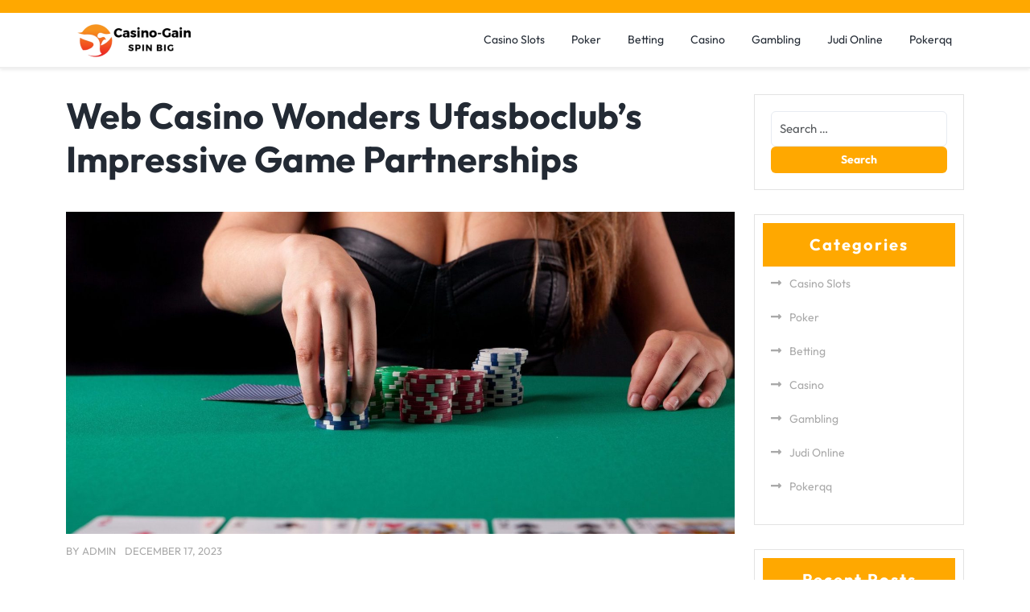

--- FILE ---
content_type: text/html; charset=UTF-8
request_url: https://casino-gain.com/web-casino-wonders-ufasboclubs-impressive-game-partnerships/
body_size: 8695
content:
<!doctype html>
<html lang="en-US">
<head>
    <meta charset="UTF-8">
    <meta name="viewport" content="width=device-width, initial-scale=1">
    <title>Web Casino Wonders Ufasboclub&#8217;s Impressive Game Partnerships &#8211; Casino-Gain</title>
<meta name='robots' content='max-image-preview:large' />
<link rel="alternate" type="application/rss+xml" title="Casino-Gain &raquo; Feed" href="https://casino-gain.com/feed/" />
<link rel="alternate" title="oEmbed (JSON)" type="application/json+oembed" href="https://casino-gain.com/wp-json/oembed/1.0/embed?url=https%3A%2F%2Fcasino-gain.com%2Fweb-casino-wonders-ufasboclubs-impressive-game-partnerships%2F" />
<link rel="alternate" title="oEmbed (XML)" type="text/xml+oembed" href="https://casino-gain.com/wp-json/oembed/1.0/embed?url=https%3A%2F%2Fcasino-gain.com%2Fweb-casino-wonders-ufasboclubs-impressive-game-partnerships%2F&#038;format=xml" />
<style id='wp-img-auto-sizes-contain-inline-css' type='text/css'>
img:is([sizes=auto i],[sizes^="auto," i]){contain-intrinsic-size:3000px 1500px}
/*# sourceURL=wp-img-auto-sizes-contain-inline-css */
</style>

<style id='wp-emoji-styles-inline-css' type='text/css'>

	img.wp-smiley, img.emoji {
		display: inline !important;
		border: none !important;
		box-shadow: none !important;
		height: 1em !important;
		width: 1em !important;
		margin: 0 0.07em !important;
		vertical-align: -0.1em !important;
		background: none !important;
		padding: 0 !important;
	}
/*# sourceURL=wp-emoji-styles-inline-css */
</style>
<link rel='stylesheet' id='wp-block-library-css' href='https://casino-gain.com/wp-includes/css/dist/block-library/style.min.css?ver=6.9' type='text/css' media='all' />
<style id='global-styles-inline-css' type='text/css'>
:root{--wp--preset--aspect-ratio--square: 1;--wp--preset--aspect-ratio--4-3: 4/3;--wp--preset--aspect-ratio--3-4: 3/4;--wp--preset--aspect-ratio--3-2: 3/2;--wp--preset--aspect-ratio--2-3: 2/3;--wp--preset--aspect-ratio--16-9: 16/9;--wp--preset--aspect-ratio--9-16: 9/16;--wp--preset--color--black: #000000;--wp--preset--color--cyan-bluish-gray: #abb8c3;--wp--preset--color--white: #ffffff;--wp--preset--color--pale-pink: #f78da7;--wp--preset--color--vivid-red: #cf2e2e;--wp--preset--color--luminous-vivid-orange: #ff6900;--wp--preset--color--luminous-vivid-amber: #fcb900;--wp--preset--color--light-green-cyan: #7bdcb5;--wp--preset--color--vivid-green-cyan: #00d084;--wp--preset--color--pale-cyan-blue: #8ed1fc;--wp--preset--color--vivid-cyan-blue: #0693e3;--wp--preset--color--vivid-purple: #9b51e0;--wp--preset--gradient--vivid-cyan-blue-to-vivid-purple: linear-gradient(135deg,rgb(6,147,227) 0%,rgb(155,81,224) 100%);--wp--preset--gradient--light-green-cyan-to-vivid-green-cyan: linear-gradient(135deg,rgb(122,220,180) 0%,rgb(0,208,130) 100%);--wp--preset--gradient--luminous-vivid-amber-to-luminous-vivid-orange: linear-gradient(135deg,rgb(252,185,0) 0%,rgb(255,105,0) 100%);--wp--preset--gradient--luminous-vivid-orange-to-vivid-red: linear-gradient(135deg,rgb(255,105,0) 0%,rgb(207,46,46) 100%);--wp--preset--gradient--very-light-gray-to-cyan-bluish-gray: linear-gradient(135deg,rgb(238,238,238) 0%,rgb(169,184,195) 100%);--wp--preset--gradient--cool-to-warm-spectrum: linear-gradient(135deg,rgb(74,234,220) 0%,rgb(151,120,209) 20%,rgb(207,42,186) 40%,rgb(238,44,130) 60%,rgb(251,105,98) 80%,rgb(254,248,76) 100%);--wp--preset--gradient--blush-light-purple: linear-gradient(135deg,rgb(255,206,236) 0%,rgb(152,150,240) 100%);--wp--preset--gradient--blush-bordeaux: linear-gradient(135deg,rgb(254,205,165) 0%,rgb(254,45,45) 50%,rgb(107,0,62) 100%);--wp--preset--gradient--luminous-dusk: linear-gradient(135deg,rgb(255,203,112) 0%,rgb(199,81,192) 50%,rgb(65,88,208) 100%);--wp--preset--gradient--pale-ocean: linear-gradient(135deg,rgb(255,245,203) 0%,rgb(182,227,212) 50%,rgb(51,167,181) 100%);--wp--preset--gradient--electric-grass: linear-gradient(135deg,rgb(202,248,128) 0%,rgb(113,206,126) 100%);--wp--preset--gradient--midnight: linear-gradient(135deg,rgb(2,3,129) 0%,rgb(40,116,252) 100%);--wp--preset--font-size--small: 13px;--wp--preset--font-size--medium: 20px;--wp--preset--font-size--large: 36px;--wp--preset--font-size--x-large: 42px;--wp--preset--spacing--20: 0.44rem;--wp--preset--spacing--30: 0.67rem;--wp--preset--spacing--40: 1rem;--wp--preset--spacing--50: 1.5rem;--wp--preset--spacing--60: 2.25rem;--wp--preset--spacing--70: 3.38rem;--wp--preset--spacing--80: 5.06rem;--wp--preset--shadow--natural: 6px 6px 9px rgba(0, 0, 0, 0.2);--wp--preset--shadow--deep: 12px 12px 50px rgba(0, 0, 0, 0.4);--wp--preset--shadow--sharp: 6px 6px 0px rgba(0, 0, 0, 0.2);--wp--preset--shadow--outlined: 6px 6px 0px -3px rgb(255, 255, 255), 6px 6px rgb(0, 0, 0);--wp--preset--shadow--crisp: 6px 6px 0px rgb(0, 0, 0);}:where(.is-layout-flex){gap: 0.5em;}:where(.is-layout-grid){gap: 0.5em;}body .is-layout-flex{display: flex;}.is-layout-flex{flex-wrap: wrap;align-items: center;}.is-layout-flex > :is(*, div){margin: 0;}body .is-layout-grid{display: grid;}.is-layout-grid > :is(*, div){margin: 0;}:where(.wp-block-columns.is-layout-flex){gap: 2em;}:where(.wp-block-columns.is-layout-grid){gap: 2em;}:where(.wp-block-post-template.is-layout-flex){gap: 1.25em;}:where(.wp-block-post-template.is-layout-grid){gap: 1.25em;}.has-black-color{color: var(--wp--preset--color--black) !important;}.has-cyan-bluish-gray-color{color: var(--wp--preset--color--cyan-bluish-gray) !important;}.has-white-color{color: var(--wp--preset--color--white) !important;}.has-pale-pink-color{color: var(--wp--preset--color--pale-pink) !important;}.has-vivid-red-color{color: var(--wp--preset--color--vivid-red) !important;}.has-luminous-vivid-orange-color{color: var(--wp--preset--color--luminous-vivid-orange) !important;}.has-luminous-vivid-amber-color{color: var(--wp--preset--color--luminous-vivid-amber) !important;}.has-light-green-cyan-color{color: var(--wp--preset--color--light-green-cyan) !important;}.has-vivid-green-cyan-color{color: var(--wp--preset--color--vivid-green-cyan) !important;}.has-pale-cyan-blue-color{color: var(--wp--preset--color--pale-cyan-blue) !important;}.has-vivid-cyan-blue-color{color: var(--wp--preset--color--vivid-cyan-blue) !important;}.has-vivid-purple-color{color: var(--wp--preset--color--vivid-purple) !important;}.has-black-background-color{background-color: var(--wp--preset--color--black) !important;}.has-cyan-bluish-gray-background-color{background-color: var(--wp--preset--color--cyan-bluish-gray) !important;}.has-white-background-color{background-color: var(--wp--preset--color--white) !important;}.has-pale-pink-background-color{background-color: var(--wp--preset--color--pale-pink) !important;}.has-vivid-red-background-color{background-color: var(--wp--preset--color--vivid-red) !important;}.has-luminous-vivid-orange-background-color{background-color: var(--wp--preset--color--luminous-vivid-orange) !important;}.has-luminous-vivid-amber-background-color{background-color: var(--wp--preset--color--luminous-vivid-amber) !important;}.has-light-green-cyan-background-color{background-color: var(--wp--preset--color--light-green-cyan) !important;}.has-vivid-green-cyan-background-color{background-color: var(--wp--preset--color--vivid-green-cyan) !important;}.has-pale-cyan-blue-background-color{background-color: var(--wp--preset--color--pale-cyan-blue) !important;}.has-vivid-cyan-blue-background-color{background-color: var(--wp--preset--color--vivid-cyan-blue) !important;}.has-vivid-purple-background-color{background-color: var(--wp--preset--color--vivid-purple) !important;}.has-black-border-color{border-color: var(--wp--preset--color--black) !important;}.has-cyan-bluish-gray-border-color{border-color: var(--wp--preset--color--cyan-bluish-gray) !important;}.has-white-border-color{border-color: var(--wp--preset--color--white) !important;}.has-pale-pink-border-color{border-color: var(--wp--preset--color--pale-pink) !important;}.has-vivid-red-border-color{border-color: var(--wp--preset--color--vivid-red) !important;}.has-luminous-vivid-orange-border-color{border-color: var(--wp--preset--color--luminous-vivid-orange) !important;}.has-luminous-vivid-amber-border-color{border-color: var(--wp--preset--color--luminous-vivid-amber) !important;}.has-light-green-cyan-border-color{border-color: var(--wp--preset--color--light-green-cyan) !important;}.has-vivid-green-cyan-border-color{border-color: var(--wp--preset--color--vivid-green-cyan) !important;}.has-pale-cyan-blue-border-color{border-color: var(--wp--preset--color--pale-cyan-blue) !important;}.has-vivid-cyan-blue-border-color{border-color: var(--wp--preset--color--vivid-cyan-blue) !important;}.has-vivid-purple-border-color{border-color: var(--wp--preset--color--vivid-purple) !important;}.has-vivid-cyan-blue-to-vivid-purple-gradient-background{background: var(--wp--preset--gradient--vivid-cyan-blue-to-vivid-purple) !important;}.has-light-green-cyan-to-vivid-green-cyan-gradient-background{background: var(--wp--preset--gradient--light-green-cyan-to-vivid-green-cyan) !important;}.has-luminous-vivid-amber-to-luminous-vivid-orange-gradient-background{background: var(--wp--preset--gradient--luminous-vivid-amber-to-luminous-vivid-orange) !important;}.has-luminous-vivid-orange-to-vivid-red-gradient-background{background: var(--wp--preset--gradient--luminous-vivid-orange-to-vivid-red) !important;}.has-very-light-gray-to-cyan-bluish-gray-gradient-background{background: var(--wp--preset--gradient--very-light-gray-to-cyan-bluish-gray) !important;}.has-cool-to-warm-spectrum-gradient-background{background: var(--wp--preset--gradient--cool-to-warm-spectrum) !important;}.has-blush-light-purple-gradient-background{background: var(--wp--preset--gradient--blush-light-purple) !important;}.has-blush-bordeaux-gradient-background{background: var(--wp--preset--gradient--blush-bordeaux) !important;}.has-luminous-dusk-gradient-background{background: var(--wp--preset--gradient--luminous-dusk) !important;}.has-pale-ocean-gradient-background{background: var(--wp--preset--gradient--pale-ocean) !important;}.has-electric-grass-gradient-background{background: var(--wp--preset--gradient--electric-grass) !important;}.has-midnight-gradient-background{background: var(--wp--preset--gradient--midnight) !important;}.has-small-font-size{font-size: var(--wp--preset--font-size--small) !important;}.has-medium-font-size{font-size: var(--wp--preset--font-size--medium) !important;}.has-large-font-size{font-size: var(--wp--preset--font-size--large) !important;}.has-x-large-font-size{font-size: var(--wp--preset--font-size--x-large) !important;}
/*# sourceURL=global-styles-inline-css */
</style>

<style id='classic-theme-styles-inline-css' type='text/css'>
/*! This file is auto-generated */
.wp-block-button__link{color:#fff;background-color:#32373c;border-radius:9999px;box-shadow:none;text-decoration:none;padding:calc(.667em + 2px) calc(1.333em + 2px);font-size:1.125em}.wp-block-file__button{background:#32373c;color:#fff;text-decoration:none}
/*# sourceURL=/wp-includes/css/classic-themes.min.css */
</style>
<link rel='stylesheet' id='bootstrap-css-css' href='https://casino-gain.com/wp-content/themes/football-sports-club/assets/css/bootstrap.css?ver=6.9' type='text/css' media='all' />
<link rel='stylesheet' id='football-sports-club-style-css' href='https://casino-gain.com/wp-content/themes/football-sports-club/style.css?ver=0.5.4' type='text/css' media='all' />
<style id='football-sports-club-style-inline-css' type='text/css'>
#button{right: 20px;}#top-slider .slider-box img{opacity: ;}#colophon, .footer-widgets{background-attachment: scroll !important; background-position: center !important;}#colophon h5, h5.footer-column-widget-title{text-align: left;}.woocommerce ul.products li.product .onsale{left: auto; right: 15px;}#colophon ul, #colophon p, .tagcloud, .widget{text-align: left;}.footer-menu-left{text-align: center;}.main-navigation .menu > li > a{text-transform:Capitalize;}.slider-inner-box, #top-slider .slider-inner-box p{text-align : left;}
.stick_header{position: static;}
#button{right: 20px;}#top-slider .slider-box img{opacity: ;}#colophon, .footer-widgets{background-attachment: scroll !important; background-position: center !important;}#colophon h5, h5.footer-column-widget-title{text-align: left;}.woocommerce ul.products li.product .onsale{left: auto; right: 15px;}#colophon ul, #colophon p, .tagcloud, .widget{text-align: left;}.footer-menu-left{text-align: center;}.main-navigation .menu > li > a{text-transform:Capitalize;}.slider-inner-box, #top-slider .slider-inner-box p{text-align : left;}

		.custom-logo-link img{
			max-height: 176px;
		 }
		.loading, .loading2{
			background-color: ;
		 }
		 @keyframes loading {
		  0%,
		  100% {
		  	transform: translatey(-2.5rem);
		    background-color: #fff;
		  }
		  50% {
		  	transform: translatey(2.5rem);
		    background-color: var(--first-color);
		  }
		}
		.load hr {
			background-color: ;
		}
	
/*# sourceURL=football-sports-club-style-inline-css */
</style>
<link rel='stylesheet' id='soccer-football-style-css' href='https://casino-gain.com/wp-content/themes/soccer-football/style.css?ver=1.9.3' type='text/css' media='all' />
<link rel='stylesheet' id='outfit-css' href='https://casino-gain.com/wp-content/fonts/8ce0c3ca2b888b8c43d768be6c90c870.css?ver=1.0' type='text/css' media='all' />
<link rel='stylesheet' id='football-sports-club-block-editor-style-css' href='https://casino-gain.com/wp-content/themes/football-sports-club/assets/css/block-editor-style.css?ver=6.9' type='text/css' media='all' />
<link rel='stylesheet' id='owl.carousel-css-css' href='https://casino-gain.com/wp-content/themes/football-sports-club/assets/css/owl.carousel.css?ver=6.9' type='text/css' media='all' />
<link rel='stylesheet' id='fontawesome-style-css' href='https://casino-gain.com/wp-content/themes/football-sports-club/assets/css/fontawesome/css/all.css?ver=6.9' type='text/css' media='all' />
<script type="text/javascript" src="https://casino-gain.com/wp-includes/js/jquery/jquery.min.js?ver=3.7.1" id="jquery-core-js"></script>
<script type="text/javascript" src="https://casino-gain.com/wp-includes/js/jquery/jquery-migrate.min.js?ver=3.4.1" id="jquery-migrate-js"></script>
<link rel="https://api.w.org/" href="https://casino-gain.com/wp-json/" /><link rel="alternate" title="JSON" type="application/json" href="https://casino-gain.com/wp-json/wp/v2/posts/925" /><link rel="EditURI" type="application/rsd+xml" title="RSD" href="https://casino-gain.com/xmlrpc.php?rsd" />
<meta name="generator" content="WordPress 6.9" />
<link rel="canonical" href="https://casino-gain.com/web-casino-wonders-ufasboclubs-impressive-game-partnerships/" />
<link rel='shortlink' href='https://casino-gain.com/?p=925' />
<link rel="icon" href="https://casino-gain.com/wp-content/uploads/2025/07/cropped-cropped-Screenshot_2025-07-29_113904-removebg-preview-32x32.png" sizes="32x32" />
<link rel="icon" href="https://casino-gain.com/wp-content/uploads/2025/07/cropped-cropped-Screenshot_2025-07-29_113904-removebg-preview-192x192.png" sizes="192x192" />
<link rel="apple-touch-icon" href="https://casino-gain.com/wp-content/uploads/2025/07/cropped-cropped-Screenshot_2025-07-29_113904-removebg-preview-180x180.png" />
<meta name="msapplication-TileImage" content="https://casino-gain.com/wp-content/uploads/2025/07/cropped-cropped-Screenshot_2025-07-29_113904-removebg-preview-270x270.png" />
</head>

<body class="wp-singular post-template-default single single-post postid-925 single-format-standard wp-custom-logo wp-embed-responsive wp-theme-football-sports-club wp-child-theme-soccer-football">


<div id="page" class="site">
    <div class="">
        <a class="skip-link screen-reader-text" href="#skip-content">Skip to content</a>
        <header id="masthead" class="site-header shadow-sm navbar-dark bg-primary">
            <div class="socialmedia">
                
<div class="top_header py-2">
    <div class="container">
        <div class="row">
            <div class="col-lg-4 col-md-4 col-sm-4 align-self-center text-center text-md-start">
                            </div>
            <div class="col-lg-6 col-md-5 col-sm-5 align-self-center text-center text-md-end">
                                            </div>
            <div class="col-lg-2 col-md-3 col-sm-3 align-self-center">
                <div class="social-link text-center text-md-end">
                                                                                                                    </div>
            </div>
        </div>
    </div>
</div>


<div class="main-header" data-sticky="false">
    <div class="container">
        <div class="row">
            <div class="col-lg-3 col-md-4 col-sm-4 col-8 align-self-center">
                <div class="navbar-brand text-center text-md-start">
                                            <div class="site-logo"><a href="https://casino-gain.com/" class="custom-logo-link" rel="home"><img width="171" height="50" src="https://casino-gain.com/wp-content/uploads/2025/07/cropped-Screenshot_2025-07-29_113904-removebg-preview.png" class="custom-logo" alt="Casino-Gain" decoding="async" /></a></div>
                                                                                                                                                                                                                                                                    </div>
            </div>
            <div class="col-lg-9 col-md-8 col-sm-8 col-4 align-self-center">
                
<div class="navigation_header py-2">
    <div class="toggle-nav mobile-menu">
            <button onclick="football_sports_club_openNav()"><i class="fas fa-th"></i></button>
    </div>
    <div id="mySidenav" class="nav sidenav">
        <nav id="site-navigation" class="main-navigation navbar navbar-expand-xl" aria-label="Top Menu">
            <div class="menu-primary-menu-container"><ul id="menu-primary-menu" class="menu"><li id="menu-item-684" class="menu-item menu-item-type-taxonomy menu-item-object-category current-post-ancestor current-menu-parent current-post-parent menu-item-684"><a href="https://casino-gain.com/category/casino-slots/">Casino Slots</a></li>
<li id="menu-item-685" class="menu-item menu-item-type-taxonomy menu-item-object-category menu-item-685"><a href="https://casino-gain.com/category/poker/">Poker</a></li>
<li id="menu-item-686" class="menu-item menu-item-type-taxonomy menu-item-object-category menu-item-686"><a href="https://casino-gain.com/category/betting/">Betting</a></li>
<li id="menu-item-687" class="menu-item menu-item-type-taxonomy menu-item-object-category menu-item-687"><a href="https://casino-gain.com/category/casino/">Casino</a></li>
<li id="menu-item-688" class="menu-item menu-item-type-taxonomy menu-item-object-category menu-item-688"><a href="https://casino-gain.com/category/gambling/">Gambling</a></li>
<li id="menu-item-689" class="menu-item menu-item-type-taxonomy menu-item-object-category menu-item-689"><a href="https://casino-gain.com/category/judi-online/">Judi Online</a></li>
<li id="menu-item-730" class="menu-item menu-item-type-taxonomy menu-item-object-category menu-item-730"><a href="https://casino-gain.com/category/pokerqq/">Pokerqq</a></li>
</ul></div>        </nav>
        <a href="javascript:void(0)" class="closebtn mobile-menu" onclick="football_sports_club_closeNav()"><i class="fas fa-times"></i></a>
    </div>
</div>            </div>
        </div>
    </div>
</div>
            </div>
        </header>
    <div id="skip-content" class="container">
        <div class="row">
            <div id="primary" class="content-area col-lg-9 col-md-8">
                <main id="main" class="site-main module-border-wrap mb-4">
                    
<article id="post-925" class="post-925 post type-post status-publish format-standard has-post-thumbnail hentry category-casino-slots tag-slot-online">
    <header class="entry-header">
                    <h2 class="entry-title">Web Casino Wonders Ufasboclub&#8217;s Impressive Game Partnerships</h2>                            <img width="1900" height="1250" src="https://casino-gain.com/wp-content/uploads/2023/12/ia_100000004437.jpg" class="attachment-post-thumbnail size-post-thumbnail wp-post-image" alt="Web Casino Wonders Ufasboclub&#039;s Impressive Game Partnerships" decoding="async" fetchpriority="high" srcset="https://casino-gain.com/wp-content/uploads/2023/12/ia_100000004437.jpg 1900w, https://casino-gain.com/wp-content/uploads/2023/12/ia_100000004437-300x197.jpg 300w, https://casino-gain.com/wp-content/uploads/2023/12/ia_100000004437-1024x674.jpg 1024w, https://casino-gain.com/wp-content/uploads/2023/12/ia_100000004437-768x505.jpg 768w, https://casino-gain.com/wp-content/uploads/2023/12/ia_100000004437-1536x1011.jpg 1536w" sizes="(max-width: 1900px) 100vw, 1900px" />            </header>
            <div class="meta-info-box my-2">
            <span class="entry-author">BY <a href="https://casino-gain.com/author/admin/">admin</a></span>
            <span class="ms-2"></i>December 17, 2023</span>
        </div>
        <div class="entry-content">
                    <p style="text-align: justify;">In the ever-evolving world of online casinos, one platform that stands out for its impressive game partnerships is Ufasboclub. With a wide range of games and an extensive list of partners, this web casino has become a go-to destination for players seeking top-notch gaming experiences. One of the key factors contributing to Ufasboclub&#8217;s success is its strategic collaborations with leading game developers. By partnering with renowned names in the industry, such as Microgaming, NetEnt, Playtech, and Evolution Gaming, Ufasboclub ensures that its players have access to high-quality games that are both entertaining and fair.</p>
<p style="text-align: justify;">Microgaming is known for its innovative slot games that feature stunning graphics and immersive gameplay. From classic fruit machines to modern video slots with exciting bonus features, Microgaming offers something for every type of player. By teaming up with this powerhouse developer, <a href='https://ufasboclub.com/slot-5-return/'><strong>เข้าเล่นเกมสล็อต</strong></a> Ufasboclub guarantees a diverse selection of slot games that cater to different preferences. NetEnt is another prominent partner of Ufasboclub. This Swedish-based company has gained recognition for creating visually appealing slots with unique themes and engaging storylines. Their portfolio includes popular titles like Starburst and Gonzo&#8217;s Quest which have captivated millions of players worldwide. With NetEnt on board as a partner, Ufasboclub can offer these beloved games alongside many others from their extensive collection.</p>
<p style="text-align: justify;">Playtech brings yet another dimension to the table by providing not only exceptional slot games but also an array of other casino classics such as blackjack, roulette, poker variants, and more. Known for their cutting-edge technology solutions in the iGaming industry since 1999; Playtech&rsquo;s partnership allows users at UfasboClub access to some truly remarkable gaming options across various genres. When it comes to live dealer games &#8211; where real-life dealers interact with players through a live video stream &#8211; Evolution Gaming is the undisputed leader. Their state-of-the-art studios and professional dealers create an authentic casino experience that can be enjoyed from the comfort of one&#8217;s home. By partnering with Evolution Gaming, Ufasboclub ensures that its users have access to top-quality live dealer games like blackjack, roulette, baccarat, and more.</p>
                            Tags: <a href="https://casino-gain.com/tag/slot-online/" rel="tag">slot online</a>            </div>
</article>
                        
	<nav class="navigation post-navigation" aria-label="Posts">
		<h2 class="screen-reader-text">Post navigation</h2>
		<div class="nav-links"><div class="nav-previous"><a href="https://casino-gain.com/spin-and-prosper-slot-gacor-excellence/" rel="prev">Spin and Prosper: Slot Gacor Excellence</a></div><div class="nav-next"><a href="https://casino-gain.com/high-stakes-gala-istana138s-regal-casino-retreat/" rel="next">High Stakes Gala: Istana138&#8217;s Regal Casino Retreat</a></div></div>
	</nav>                                        </main>
            </div>
            <div class="col-lg-3 col-md-3">
                <aside id="secondary" class="widget-area">
    <div class="sidebar">
        
            <section id="search-2" class="widget widget_search">
<form method="get" class="search-from" action="https://casino-gain.com/">
    <div class="form-group search-div mb-0">
    	<input type="search" class="search-field form-control" placeholder="Search &hellip;" value="" name="s" title="">
    </div>
    <input type="submit" class="search-submit btn btn-primary" value="Search">
</form></section><section id="nav_menu-2" class="widget widget_nav_menu"><h5 class="widget-title">Categories</h5><div class="menu-primary-menu-container"><ul id="menu-primary-menu-1" class="menu"><li class="menu-item menu-item-type-taxonomy menu-item-object-category current-post-ancestor current-menu-parent current-post-parent menu-item-684"><a href="https://casino-gain.com/category/casino-slots/">Casino Slots</a></li>
<li class="menu-item menu-item-type-taxonomy menu-item-object-category menu-item-685"><a href="https://casino-gain.com/category/poker/">Poker</a></li>
<li class="menu-item menu-item-type-taxonomy menu-item-object-category menu-item-686"><a href="https://casino-gain.com/category/betting/">Betting</a></li>
<li class="menu-item menu-item-type-taxonomy menu-item-object-category menu-item-687"><a href="https://casino-gain.com/category/casino/">Casino</a></li>
<li class="menu-item menu-item-type-taxonomy menu-item-object-category menu-item-688"><a href="https://casino-gain.com/category/gambling/">Gambling</a></li>
<li class="menu-item menu-item-type-taxonomy menu-item-object-category menu-item-689"><a href="https://casino-gain.com/category/judi-online/">Judi Online</a></li>
<li class="menu-item menu-item-type-taxonomy menu-item-object-category menu-item-730"><a href="https://casino-gain.com/category/pokerqq/">Pokerqq</a></li>
</ul></div></section>
		<section id="recent-posts-2" class="widget widget_recent_entries">
		<h5 class="widget-title">Recent Posts</h5>
		<ul>
											<li>
					<a href="https://casino-gain.com/mpo500-slot-games-with-colorful-graphics/">MPO500 Slot Games with Colorful Graphics</a>
									</li>
											<li>
					<a href="https://casino-gain.com/integrating-btcc-crypto-into-your-overall-digital-asset-management-strategy/">Integrating BTCC Crypto Into Your Overall Digital Asset Management Strategy</a>
									</li>
											<li>
					<a href="https://casino-gain.com/your-gateway-to-smarter-gaming-exploring-reliable-online-casino-insights/">Your Gateway to Smarter Gaming: Exploring Reliable Online Casino Insights</a>
									</li>
											<li>
					<a href="https://casino-gain.com/how-slot88-makes-online-slot-gaming-simple-and-fun/">How Slot88 Makes Online Slot Gaming Simple and Fun</a>
									</li>
											<li>
					<a href="https://casino-gain.com/rajabonanza88-offers-secure-and-fair-gameplay/">Rajabonanza88 Offers Secure and Fair Gameplay</a>
									</li>
					</ul>

		</section>
            </div>
</aside>            </div>
        </div>
    </div>


    <footer id="colophon" class="site-footer border-top">
        <div class="container">
          <div class="footer-column">
            <div class="row">
                <div class="col-lg-3 col-md-3 col-sm-6 col-12">
                                                <aside id="search" class="widget" role="complementary" aria-label="firstsidebar">
                                <h5 class="widget-title">About Us</h5>
                                <div class="textwidget">
                                  <p>Nam malesuada nulla nisi, ut faucibus magna congue nec. Ut libero tortor, tempus at auctor in, molestie at nisi. In enim ligula, consequat eu feugiat a.</p>
                                </div>
                            </aside>
                                        </div>
                <div class="col-lg-3 col-md-3 col-sm-6 col-12">
                                                <aside id="pages" class="widget">
                                <h5 class="widget-title">Useful Links</h5>
                                <ul class="mt-4">
                                  <li>Home</li>
                                  <li>services</li>
                                  <li>Reviews</li>
                                  <li>About Us</li>
                                </ul>
                            </aside>
                                        </div>
                <div class="col-lg-3 col-md-3 col-sm-6 col-12">
                                                <aside id="pages" class="widget">
                                <h5 class="widget-title">Information</h5>
                                <ul class="mt-4">
                                  <li>FAQ</li>
                                  <li>Site Maps</li>
                                  <li>Privacy Policy</li>
                                  <li>Contact Us</li>
                                </ul>
                            </aside>
                                        </div>
                <div class="col-lg-3 col-md-3 col-sm-6 col-12">
                                                <aside id="pages" class="widget">
                                <h5 class="widget-title">Get In Touch</h5>
                                <ul class="mt-4">
                                  <li>Via Carlo Montù 78<br>22021 Bellagio CO, Italy</li>
                                  <li>+11 6254 7855</li>
                                  <li>support@example.com</li>
                                </ul>
                            </aside>
                                        </div>
              </div>
        </div>
                          <div class="site-info text-center">
                    <div class="footer-menu-left">
                                          <a target="_blank" href="https://wordpress.org/">
                    Proudly powered by WordPress                    </a>
                    <span class="sep mr-1"> | </span>

                    <span>
                      <a target="_blank" href="https://www.themagnifico.net/products/free-soccer-wordpress-theme">
                               Soccer WordPress Theme                             </a>
                          by TheMagnifico.                      </span>
                                                    </div>
                </div>
                          </div>
    </footer>
  </div>
</div>

<script type="speculationrules">
{"prefetch":[{"source":"document","where":{"and":[{"href_matches":"/*"},{"not":{"href_matches":["/wp-*.php","/wp-admin/*","/wp-content/uploads/*","/wp-content/*","/wp-content/plugins/*","/wp-content/themes/soccer-football/*","/wp-content/themes/football-sports-club/*","/*\\?(.+)"]}},{"not":{"selector_matches":"a[rel~=\"nofollow\"]"}},{"not":{"selector_matches":".no-prefetch, .no-prefetch a"}}]},"eagerness":"conservative"}]}
</script>
<script type="text/javascript" src="https://casino-gain.com/wp-includes/js/comment-reply.min.js?ver=6.9" id="comment-reply-js"></script>
<script type="text/javascript" src="https://casino-gain.com/wp-content/themes/football-sports-club/assets/js/theme-script.js?ver=6.9" id="football-sports-club-theme-js-js"></script>
<script type="text/javascript" src="https://casino-gain.com/wp-content/themes/football-sports-club/assets/js/owl.carousel.js?ver=6.9" id="owl.carousel-js-js"></script>
<script id="wp-emoji-settings" type="application/json">
{"baseUrl":"https://s.w.org/images/core/emoji/17.0.2/72x72/","ext":".png","svgUrl":"https://s.w.org/images/core/emoji/17.0.2/svg/","svgExt":".svg","source":{"concatemoji":"https://casino-gain.com/wp-includes/js/wp-emoji-release.min.js?ver=6.9"}}
</script>
<script type="module">
/* <![CDATA[ */
/*! This file is auto-generated */
const a=JSON.parse(document.getElementById("wp-emoji-settings").textContent),o=(window._wpemojiSettings=a,"wpEmojiSettingsSupports"),s=["flag","emoji"];function i(e){try{var t={supportTests:e,timestamp:(new Date).valueOf()};sessionStorage.setItem(o,JSON.stringify(t))}catch(e){}}function c(e,t,n){e.clearRect(0,0,e.canvas.width,e.canvas.height),e.fillText(t,0,0);t=new Uint32Array(e.getImageData(0,0,e.canvas.width,e.canvas.height).data);e.clearRect(0,0,e.canvas.width,e.canvas.height),e.fillText(n,0,0);const a=new Uint32Array(e.getImageData(0,0,e.canvas.width,e.canvas.height).data);return t.every((e,t)=>e===a[t])}function p(e,t){e.clearRect(0,0,e.canvas.width,e.canvas.height),e.fillText(t,0,0);var n=e.getImageData(16,16,1,1);for(let e=0;e<n.data.length;e++)if(0!==n.data[e])return!1;return!0}function u(e,t,n,a){switch(t){case"flag":return n(e,"\ud83c\udff3\ufe0f\u200d\u26a7\ufe0f","\ud83c\udff3\ufe0f\u200b\u26a7\ufe0f")?!1:!n(e,"\ud83c\udde8\ud83c\uddf6","\ud83c\udde8\u200b\ud83c\uddf6")&&!n(e,"\ud83c\udff4\udb40\udc67\udb40\udc62\udb40\udc65\udb40\udc6e\udb40\udc67\udb40\udc7f","\ud83c\udff4\u200b\udb40\udc67\u200b\udb40\udc62\u200b\udb40\udc65\u200b\udb40\udc6e\u200b\udb40\udc67\u200b\udb40\udc7f");case"emoji":return!a(e,"\ud83e\u1fac8")}return!1}function f(e,t,n,a){let r;const o=(r="undefined"!=typeof WorkerGlobalScope&&self instanceof WorkerGlobalScope?new OffscreenCanvas(300,150):document.createElement("canvas")).getContext("2d",{willReadFrequently:!0}),s=(o.textBaseline="top",o.font="600 32px Arial",{});return e.forEach(e=>{s[e]=t(o,e,n,a)}),s}function r(e){var t=document.createElement("script");t.src=e,t.defer=!0,document.head.appendChild(t)}a.supports={everything:!0,everythingExceptFlag:!0},new Promise(t=>{let n=function(){try{var e=JSON.parse(sessionStorage.getItem(o));if("object"==typeof e&&"number"==typeof e.timestamp&&(new Date).valueOf()<e.timestamp+604800&&"object"==typeof e.supportTests)return e.supportTests}catch(e){}return null}();if(!n){if("undefined"!=typeof Worker&&"undefined"!=typeof OffscreenCanvas&&"undefined"!=typeof URL&&URL.createObjectURL&&"undefined"!=typeof Blob)try{var e="postMessage("+f.toString()+"("+[JSON.stringify(s),u.toString(),c.toString(),p.toString()].join(",")+"));",a=new Blob([e],{type:"text/javascript"});const r=new Worker(URL.createObjectURL(a),{name:"wpTestEmojiSupports"});return void(r.onmessage=e=>{i(n=e.data),r.terminate(),t(n)})}catch(e){}i(n=f(s,u,c,p))}t(n)}).then(e=>{for(const n in e)a.supports[n]=e[n],a.supports.everything=a.supports.everything&&a.supports[n],"flag"!==n&&(a.supports.everythingExceptFlag=a.supports.everythingExceptFlag&&a.supports[n]);var t;a.supports.everythingExceptFlag=a.supports.everythingExceptFlag&&!a.supports.flag,a.supports.everything||((t=a.source||{}).concatemoji?r(t.concatemoji):t.wpemoji&&t.twemoji&&(r(t.twemoji),r(t.wpemoji)))});
//# sourceURL=https://casino-gain.com/wp-includes/js/wp-emoji-loader.min.js
/* ]]> */
</script>

</body>
</html>


<!-- Page cached by LiteSpeed Cache 7.7 on 2026-01-19 20:24:07 -->